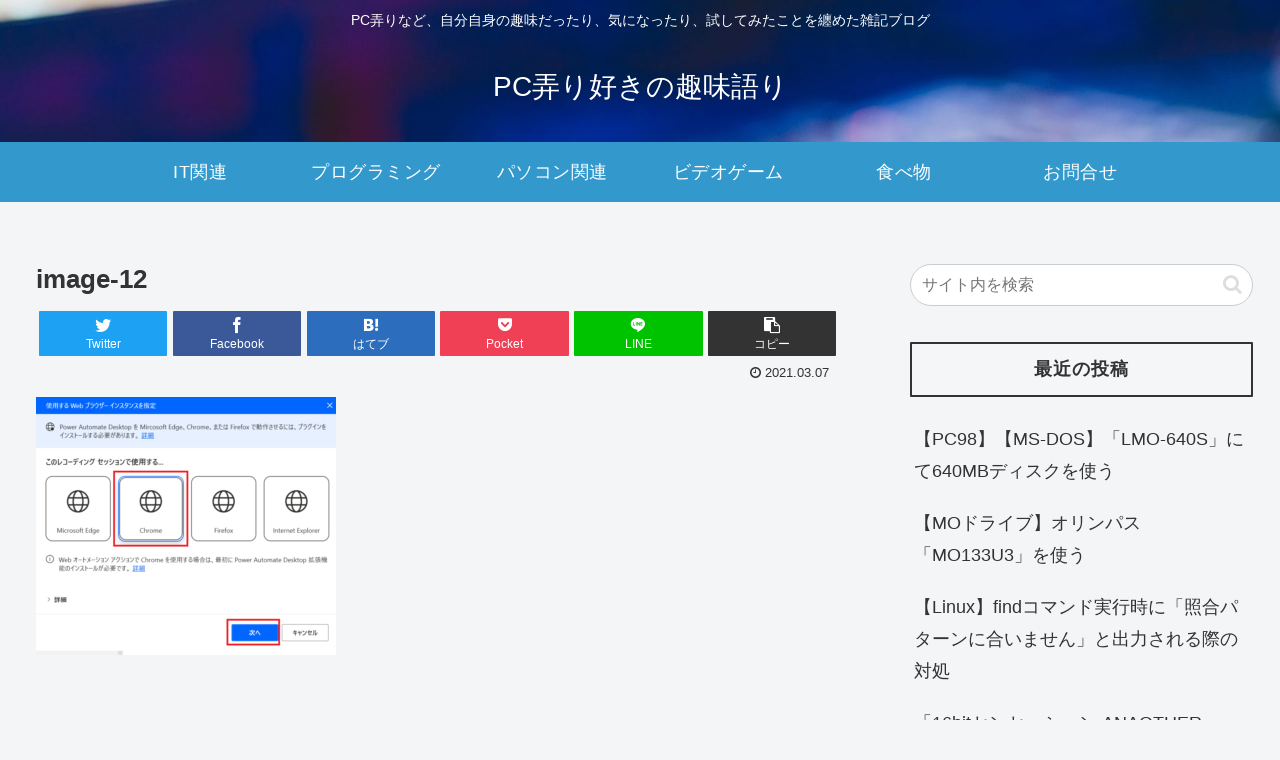

--- FILE ---
content_type: text/html; charset=utf-8
request_url: https://www.google.com/recaptcha/api2/aframe
body_size: -86
content:
<!DOCTYPE HTML><html><head><meta http-equiv="content-type" content="text/html; charset=UTF-8"></head><body><script nonce="lIAZEmtTUCH4jMleRhup2Q">/** Anti-fraud and anti-abuse applications only. See google.com/recaptcha */ try{var clients={'sodar':'https://pagead2.googlesyndication.com/pagead/sodar?'};window.addEventListener("message",function(a){try{if(a.source===window.parent){var b=JSON.parse(a.data);var c=clients[b['id']];if(c){var d=document.createElement('img');d.src=c+b['params']+'&rc='+(localStorage.getItem("rc::a")?sessionStorage.getItem("rc::b"):"");window.document.body.appendChild(d);sessionStorage.setItem("rc::e",parseInt(sessionStorage.getItem("rc::e")||0)+1);localStorage.setItem("rc::h",'1769244851916');}}}catch(b){}});window.parent.postMessage("_grecaptcha_ready", "*");}catch(b){}</script></body></html>

--- FILE ---
content_type: text/css
request_url: https://www.shumi-gatari-blog.com/wp-content/themes/cocoon-master/webfonts/icomoon/style.css?ver=6.8.3&fver=20210814044957
body_size: 684
content:
@font-face {
  font-family: 'icomoon';
  src:  url('fonts/icomoon.eot?3o5bkh');
  src:  url('fonts/icomoon.eot?3o5bkh#iefix') format('embedded-opentype'),
    url('fonts/icomoon.ttf?3o5bkh') format('truetype'),
    url('fonts/icomoon.woff?3o5bkh') format('woff'),
    url('fonts/icomoon.svg?3o5bkh#icomoon') format('svg');
  font-weight: normal;
  font-style: normal;
  font-display: swap;
}

[class^="icon-"], [class*=" icon-"] {
  /* use !important to prevent issues with browser extensions that change fonts */
  font-family: 'icomoon' !important;
  speak: never;
  font-style: normal;
  font-weight: normal;
  font-variant: normal;
  text-transform: none;
  line-height: 1;

  /* Enable Ligatures ================ */
  letter-spacing: 0;
  -webkit-font-feature-settings: "liga";
  -moz-font-feature-settings: "liga=1";
  -moz-font-feature-settings: "liga";
  -ms-font-feature-settings: "liga" 1;
  font-feature-settings: "liga";
  -webkit-font-variant-ligatures: discretionary-ligatures;
  font-variant-ligatures: discretionary-ligatures;

  /* Better Font Rendering =========== */
  -webkit-font-smoothing: antialiased;
  -moz-osx-font-smoothing: grayscale;
}

.icon-note-logo:before {
  content: "\e905";
}
.icon-rakuten-logo:before {
  content: "\e903";
}
.icon-rakuten-room-logo:before {
  content: "\e904";
}
.icon-slack-logo:before {
  content: "\e900";
}
.icon-amp-logo2:before {
  content: "\e93c";
}
.icon-amp-logo:before {
  content: "\e93b";
}
.icon-facebook-logo:before {
  content: "\e92d";
}
.icon-feedly-logo:before {
  content: "\e92e";
}
.icon-flickr-logo:before {
  content: "\e92f";
}
.icon-google-plus-logo:before {
  content: "\e930";
}
.icon-hatebu-logo:before {
  content: "\e931";
}
.icon-line-logo:before {
  content: "\e935";
}
.icon-pinterest-logo:before {
  content: "\e936";
}
.icon-push7-logo:before {
  content: "\e937";
}
.icon-rss-logo:before {
  content: "\e938";
}
.icon-twitter-logo:before {
  content: "\e939";
}
.icon-youtube-logo:before {
  content: "\e93a";
}
.icon-push7:before {
  content: "\e90e";
}
.icon-evernote:before {
  content: "\e912";
}
.icon-feedly:before {
  content: "\e913";
}
.icon-pocket:before {
  content: "\e914";
}
.icon-line:before {
  content: "\e915";
}
.icon-hatena:before {
  content: "\e916";
}
.icon-copy:before {
  content: "\e901";
}
.icon-facebook:before {
  content: "\e919";
}
.icon-twitter:before {
  content: "\e91c";
}
.icon-youtube:before {
  content: "\e91f";
}
.icon-flickr2:before {
  content: "\e920";
}
.icon-delicious:before {
  content: "\e92b";
}
.icon-pinterest:before {
  content: "\e92c";
}
.icon-googleplus:before {
  content: "\ea8b";
}
.icon-instagram-logo:before {
  content: "\ea92";
}
.icon-github-logo:before {
  content: "\eab0";
}
.icon-home-logo:before {
  content: "\e902";
}
.icon-amazon-logo:before {
  content: "\ea87";
}
.icon-linkedin-logo:before {
  content: "\eaca";
}
.icon-codepen-logo:before {
  content: "\eae8";
}
.icon-comment:before {
  content: "\e96b";
}
.icon-soundcloud-logo:before {
  content: "\eac3";
}
.icon-linkedin:before {
  content: "\eacb";
}
